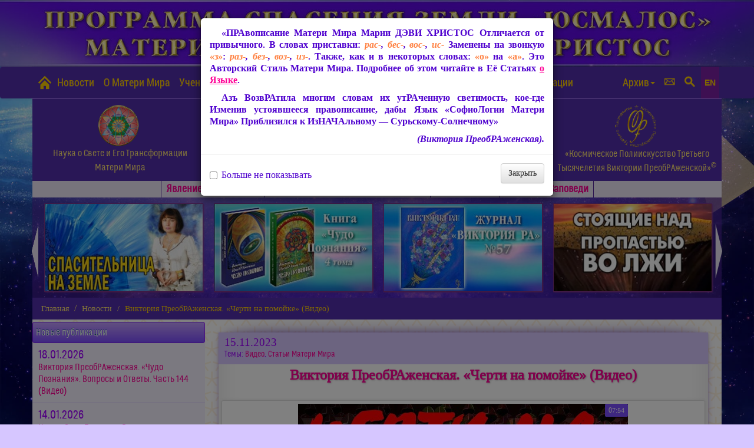

--- FILE ---
content_type: text/html; charset=UTF-8
request_url: https://usmalos.com/novosti/2023/11/15/viktoriya-preobrazhenskaya-cherti-na-pomojke-video/
body_size: 15467
content:
<!DOCTYPE html>
<!--[if lt IE 7]><html class="no-js lt-ie9 lt-ie8 lt-ie7" lang="en"> <![endif]-->
<!--[if (IE 7)&!(IEMobile)]><html class="no-js lt-ie9 lt-ie8" lang="en"><![endif]-->
<!--[if (IE 8)&!(IEMobile)]><html class="no-js lt-ie9" lang="en"><![endif]-->
<!--[if (IE 9)]><html class="no-js ie9" lang="en"><![endif]-->
<!--[if gt IE 8]><!--> 
<html lang="ru"> <!--<![endif]-->
<head>
    <base href="https://usmalos.com/" />
  <!-- Meta Tags -->
  <meta http-equiv="Content-Type" content="text/html; charset=UTF-8" />
  <meta name="resource-type" content="document">
  <meta name="distribution" content="global">
  <meta name="author" content="ПрогРАмма Спасения Земли «ЮСМАЛОС»">
  <meta name="copyright" content="Copyright (c) by ПрогРАмма Спасения Земли «ЮСМАЛОС»">
  <meta name="keywords" content="Виктория ПреобРАженская. «Черти на помойке» (Видео),ЮСМАЛОС,Защита от чипизации начертания зверя,Мария ДЭВИ ХРИСТОС,Великое,Белое Братство,Матерь Мира,Виктория ПреобРАженская,Пришествие Мессия,Майтрейя,Победить лазерную метку,666,чипирование,Пророчества,Предсказания,Армагеддон,Новая,Общность,Преображённого,Человечества,Спасительная,Молитва,Света,Явление,планету,Божественная,Утешитель,Абсолют,София,Изида,Исида,Квантовый,Скачок,Космическое,Полиискусство,Третьего,Тысячелетия,Писания,разоблачение,тайного,мирового,порядка,правительства,антихриста,переполюсовка,Спасительница,Руси,Триединая,Ейн-Соф,Осирис,Звента-Свентана,эзотерика,каббала,Любовь,Эпоха,Водолея,ПреобРАжение,КультУра,Золотой,Век,Учение,Наука,ТеоСофия,Поэзия,Статьи,Крестное,Знамение,Правозащитные,материалы,Победа,Света,Покров,Возвещение ЕванГелия Царствия,Эпоха Матери Мира">
  <meta name="description" content="Виктория ПреобРАженская. «Черти на помойке» (Видео). ПрогРАмма Спасения Земли «ЮСМАЛОС». Защита от чипизации, начертания зверя. София, Махакали, Майтрейя. Матерь Мира Мария ДЭВИ ХРИСТОС — Мессия Эпохи Водолея. О «Великом Белом Братстве» «ЮСМАЛОС» — Славянском Движении 90-х. Спасительница, Утешительница. Пришествие Триединой Матери, ХРИСТА. Как победить лазерную метку 666, чипизацию. Разоблачение тайного мирового правительства, антихриста, тирании нового мирового порядка. Свершение пророчеств, предсказания (Огненная Библия, Ванга, Нострадамус, др.). Спасение от  насаждаемого электронного концлагеря, внедрения наночипов, насильственной чипизации. Защита — Молитва Света Матери Мира. Покров Вездесущей Любви Матери Мира Марии ДЭВИ ХРИСТОС. Основные Заповеди Завета Жизни Вечной. ПреобРАжение Земли. Квантовый Скачок. Космическое Полиискусство Третьего Тысячелетия Виктории ПреобРАженской, Золотая КультУра Матери Мира — Духовная Основа будущей Общности ПреобРАжённого Человечества. Межгалактическая КультУра Золотого Века, Созданная Матерью Света Марией ДЭВИ ХРИСТОС в Её Явлении на планету. Эпоха Матери Мира.">
  <meta name="robots" content="index, follow">
  <meta name="revisit-after" content="2 days">
  <meta http-equiv="pragma" content="no-cache">
  <meta property="og:description" content="Виктория ПреобРАженская. «Черти на помойке» (Видео). ПрогРАмма Спасения Земли «ЮСМАЛОС». Защита от чипизации, начертания зверя. София, Махакали, Майтрейя. Матерь Мира Мария ДЭВИ ХРИСТОС — Мессия Эпохи Водолея. О «Великом Белом Братстве» «ЮСМАЛОС» — Славянском Движении 90-х. Спасительница, Утешительница. Пришествие Триединой Матери, ХРИСТА. Как победить лазерную метку 666, чипизацию. Разоблачение тайного мирового правительства, антихриста, тирании нового мирового порядка. Свершение пророчеств, предсказания (Огненная Библия, Ванга, Нострадамус, др.). Спасение от  насаждаемого электронного концлагеря, внедрения наночипов, насильственной чипизации. Защита — Молитва Света Матери Мира. Покров Вездесущей Любви Матери Мира Марии ДЭВИ ХРИСТОС. Основные Заповеди Завета Жизни Вечной. ПреобРАжение Земли. Квантовый Скачок. Космическое Полиискусство Третьего Тысячелетия Виктории ПреобРАженской, Золотая КультУра Матери Мира — Духовная Основа будущей Общности ПреобРАжённого Человечества. Межгалактическая КультУра Золотого Века, Созданная Матерью Света Марией ДЭВИ ХРИСТОС в Её Явлении на планету. Эпоха Матери Мира."/>
  <meta property="og:title" content="Виктория ПреобРАженская. «Черти на помойке» (Видео). ПрогРАмма Спасения Земли «ЮСМАЛОС» Матери Мира Марии ДЭВИ ХРИСТОС. Защита от чипизации, начертания зверя. О «Великом Белом Братстве» «ЮСМАЛОС» — Славянском Движении 90-х. Матерь Мира — Мессия Эпохи Водолея, Спасительница, Майтрейя." />
  <meta property="og:description" content="Виктория ПреобРАженская. «Черти на помойке» (Видео). ПрогРАмма Спасения Земли «ЮСМАЛОС» Матери Мира Марии ДЭВИ ХРИСТОС. Защита от чипизации, начертания зверя. О «Великом Белом Братстве» «ЮСМАЛОС» — Славянском Движении 90-х. Матерь Мира — Мессия Эпохи Водолея, Спасительница, Майтрейя." />
  <meta property="og:url" content="https://usmalos.com/" />
  <meta property="og:image" content="/_include/img/slider-images/image01.jpg" />
  <link rel="image_src" href="/_include/img/slider-images/image01.jpg" />
  <title>Виктория ПреобРАженская. «Черти на помойке» (Видео). ПрогРАмма Спасения Земли «ЮСМАЛОС».</title>   
  <!-- Mobile Specifics -->
  <meta name="viewport" content="width=device-width, initial-scale=1.0">
  <meta name="HandheldFriendly" content="true"/>
  <meta name="MobileOptimized" content="320"/>  

  <!-- Mobile Internet Explorer ClearType Technology -->
  <!--[if IEMobile]>  <meta http-equiv="cleartype" content="on">  <![endif]--> 



  <!-- Bootstrap -->
  <link href="/css/bootstrap.min.css" rel="stylesheet">
  <link href="/css/bootstrap-theme.min.css" rel="stylesheet">
  <!-- Main Style -->
  <link href="/css/mdx.css" rel="stylesheet">
  <!-- Font Icons -->
  <link href="/css/fonts.css" rel="stylesheet">
  <!-- Yamm styles-->
  <link href="/css/yamm.css" rel="stylesheet">
  <link href="/css/demo.css" rel="stylesheet">
  <!-- slick owl.carousel слайдер актуальных материалоы styles-->
  <link rel="stylesheet" href="/css/owl.carousel.min.css">
  <link rel="stylesheet" href="/css/owl.theme.default.min.css">
<link rel="stylesheet" type="text/css" href="/assets/components/articles/themes/default/style.css" />

<link rel="stylesheet" href="/assets/components/resvideogallery/theme/mdx/css/main.min.css" type="text/css">

	<!-- Analytics -->
<!-- Yandex.Metrika counter --> <script type="text/javascript" > (function (d, w, c) { (w[c] = w[c] || []).push(function() { try { w.yaCounter47372968 = new Ya.Metrika2({ id:47372968, clickmap:true, trackLinks:true, accurateTrackBounce:true, webvisor:true }); } catch(e) { } }); var n = d.getElementsByTagName("script")[0], s = d.createElement("script"), f = function () { n.parentNode.insertBefore(s, n); }; s.type = "text/javascript"; s.async = true; s.src = "https://cdn.jsdelivr.net/npm/yandex-metrica-watch/tag.js"; if (w.opera == "[object Opera]") { d.addEventListener("DOMContentLoaded", f, false); } else { f(); } })(document, window, "yandex_metrika_callbacks2"); </script> <noscript><div><img src="https://mc.yandex.ru/watch/47372968" style="position:absolute; left:-9999px;" alt="" /></div></noscript> <!-- /Yandex.Metrika counter -->
<!-- Global site tag (gtag.js) - Google Analytics -->
<script async src="https://www.googletagmanager.com/gtag/js?id=UA-79620913-1"></script>
<script>
  window.dataLayer = window.dataLayer || [];
  function gtag(){dataLayer.push(arguments);}
  gtag('js', new Date());

  gtag('config', 'UA-79620913-1');
</script>
	<!-- End Analytics -->

<link rel="stylesheet" href="/assets/components/resvideogallery/theme/mdx/css/main.min.css" type="text/css" />
<link rel="stylesheet" href="/assets/components/ajaxform/css/default.css" type="text/css" />
</head>
<body>
  <header>

    <!-- This section is for PreLoader -->

    <!-- End of PreLoader -->
    <!-- Шапка -->
    <div id="top-site" class="top"></div>
    <!-- Шапка -->
    <div class="navbar yamm navbar-default" role="navigation">
      <div class="container">
        <div class="navbar-header">
          <button type="button" data-toggle="collapse" data-target="#navbar-collapse-1" class="navbar-toggle"><span class="icon-bar"></span><span class="icon-bar"></span><span class="icon-bar"></span></button>
          <a href="/" class="navbar-brand">
            <img src="i/home.png" width="30px" alt="Главная" title="Главная"> 
          </a>
        </div>
        <div id="navbar-collapse-1" class="navbar-collapse collapse">
          <ul class="nav navbar-nav">
            <li><a href="novosti/">Новости</a></li>
            <li><a href="o-materi-mira">О Матери Мира</a></li>
            <!-- Accordion demo -->
            <li class="dropdown"><a href="#" data-toggle="dropdown" class="dropdown-toggle">Учение Матери Мира<b class="caret"></b></a>
              <ul role="menu" class="dropdown-menu dropdown-menu-u">
                <li>
                  <div class="yamm-content row">
                    <div class="col-md-6 col-sm-12 col-xs-12">
                      <div class="razdel-menu matchHeightblock">
                        <div class="razdel-menu-img"><a href="nauka-o-svete-i-ego-transformaczii/"><img src="i/znak-1.png" width="60px" alt=""></a></div>
                        <h3><a href="nauka-o-svete-i-ego-transformaczii/">Наука о Свете и Его Трансформации Матери Мира</a></h3>
                        <ul class="razdel-menu-ul">
                          <li class="linkhover"><a href="nauka-o-svete-i-ego-transformaczii/osnovnyie-formulyi-(blokinformacziya)/"> Основные Формулы (БлокъИнФормация) </a></li>
                          <li class="linkhover"><a href="nauka-o-svete-i-ego-transformaczii/teosofiya/"> ТеоСофия </a></li>
                        </ul>                        
                      </div>
                    </div>
                    <div class="col-md-6 col-sm-12 col-xs-12">
                      <div class="razdel-menu matchHeightblock">
                        <div class="razdel-menu-img"><a href="sofiologiya-materi-mira/"><img src="i/znak-2.png" width="60px" alt=""></a></div>
                        <h3><a href="sofiologiya-materi-mira/">СофиоЛогия Матери Мира</a></h3>
                        <ul class="razdel-menu-ul">
                          <li class="linkhover"><a href="sofiologiya-materi-mira/"> Предисловие. Читать/скачать Книгу </a></li>
                          <li class="linkhover"><a href="sofiologicheskaya-mediateka-materi-mira/"> Софиологическая Медиатека Матери Мира </a></li>
                        </ul>
                      </div>
                    </div>
                    <div class="clearfix"></div>
                    <div class="col-md-6 col-sm-12 col-xs-12">
                      <div class="razdel-menu matchHeightblock">
                        <div class="razdel-menu-img"><a href="sofiologiya-materi-mira/"><img src="i/znak-3.png" width="60px" alt=""></a></div>
                        <h3><a href="zhivoe-slovo-materi-mira-stati-knigi-video-audio/">Живое Слово Матери Мира. Статьи, Книги, Видео, Аудио</a></h3>
                        <ul class="razdel-menu-ul">
                          <li class="linkhover"><a href="stati-marii-devi-xristos/"> Статьи Марии ДЭВИ ХРИСТОС </a></li>  
                          <li class="linkhover"><a href="zhivoe-slovo-materi-mira-stati-knigi-video-audio/knigi-materi-mira"> Книги Матери Мира </a></li>                    
                          <li class="linkhover"><a href="zhivoe-slovo-materi-mira-stati-knigi-video-audio/lekcii-seminary"> Лекции-Семинары </a></li>
                          <li class="linkhover"><a href="zhivoe-slovo-materi-mira-stati-knigi-video-audio/nauchnaya-deyatelnost-materi-mira"> Научная Деятельность </a></li>
                          <li class="linkhover"><a href="zhivoe-slovo-materi-mira-stati-knigi-video-audio/duhovnye-vstrechi-vechera"> Духовные Встречи-ВечеРА </a></li>
                          <li class="linkhover"><a href="zhivoe-slovo-materi-mira-stati-knigi-video-audio/molitva-sveta"> Молитва Света </a></li>
                          <li class="linkhover"><a href="sofiologiya-materi-mira/osnovnye-zapovedi-zaveta-zhizni-vechnoj-materi-mira-marii-devi-hristos"> ЗапоВЕДИ Вселенской ЛЮБВИ </a></li>
                          <li class="linkhover"><a href="video/"> Видео </a></li>
                          <!--<li class="linkhover"><a href="audiomm"> Аудио </a></li> -->
                        </ul>
                      </div>
                    </div>
                    <div class="col-md-6 col-sm-12 col-xs-12">
                      <div class="razdel-menu matchHeightblock">
                        <div class="razdel-menu-img"><a href="kosmicheskoe-poliiskusstvo-tretego-tysyacheletiya-viktorii-preobrazhenskoj/"><img src="i/znak-4.png" width="60px" alt=""></a></div>
                        <h3><a href="kosmicheskoe-poliiskusstvo-tretego-tysyacheletiya-viktorii-preobrazhenskoj/">«Космическое Полиискусство Третьего Тысячеления<br>Виктории ПреобРАженской»<sup>&copy;</sup></a></h3>
                        <ul class="razdel-menu-ul">
                          <li class="linkhover"><a href="sakralnaya-poeziya/"> СакРАльная Поэзия </a></li>
                          <li class="linkhover"><a href="kosmicheskoe-poliiskusstvo-tretego-tysyacheletiya-viktorii-preobrazhenskoj/kosmicheskaya-zhivopis"> Космическая Живопись </a></li>
                          <li class="linkhover"><a href="kosmicheskoe-poliiskusstvo-tretego-tysyacheletiya-viktorii-preobrazhenskoj/spontannaya-muzyka-i-pesnya"> Спонтанная Музыка и Песня </a></li>
                          <li class="linkhover"><a href="kosmicheskoe-poliiskusstvo-tretego-tysyacheletiya-viktorii-preobrazhenskoj/teatr-misterij-viktorii-preobrazhenskoj"> «Театр Мистерий Виктории ПреобРАженской» </a></li>
                          <li class="linkhover"><a href="kosmicheskoe-poliiskusstvo-tretego-tysyacheletiya-viktorii-preobrazhenskoj/spontannyj-tanec"> Спонтанный Танец Виктории ПреобРАженской </a></li>
                        </ul>
                         <div class="razdel-menu-img"><a href="iztaricheskie-dokumenty-iz-zhizni-materi-mira/"><img src="i/znak-5.png" width="26px" class="ot20" alt=""></a></div><h3 class="margintop7"><a class="ot10" href="iztaricheskie-dokumenty-iz-zhizni-materi-mira/">ИзТарические Документы из Жизни Матери Мира</a></h3>
                      </div>
                    </div>
                  </div>
          </li>
        </ul>
      </li>
      <li><a href="o-programme-usmalos" class="hidden-sm hidden-md">О ПрогРАмме «ЮСМАЛОС»</a></li>
      <li><a href="o-programme-usmalos" class="hidden-lg hidden-xs">О ПрогРАмме</a></li>
      <li class="dropdown"><a href="#" data-toggle="dropdown" class="dropdown-toggle">Библиотека<b class="caret"></b></a>
        <ul role="menu" class="dropdown-menu">

          <li><a tabindex="-1" href="biblioteka/knigi"> Книги </a></li>
          <li><a tabindex="-1" href="biblioteka/poeticheskie-sborniki"> Поэтические Сборники </a></li>
          <li><a tabindex="-1" href="biblioteka/zhurnalyi"> Журналы </a></li>
          <li><a tabindex="-1" href="biblioteka/broshyuryi"> Брошюры </a></li>
        </ul>
      </li>
      <li><a href="zaschita-ot-chipizacii-svetovoj-pokrov-materi-mira-marii-devi-hristos" class="hidden-sm">Защита от чипизации</a></li>
      <!-- Pictures -->
    </ul>
    <ul class="nav navbar-nav navbar-right">
      <li class="dropdown yamm"><a href="#" data-toggle="dropdown" class="dropdown-toggle" title="Архивные публикации">Архив<b class="caret"></b></a>
       <ul role="menu" class="dropdown-menu">
        <li><a tabindex="-1" href="arxiv/publikaczii-uchenikov/"> Публикации учеников </a></li>
        <li><a tabindex="-1" href="arxiv/az-bagaradanu-vedayu!/"> Азъ БАГАРАДАНУ Ведаю </a></li>
        <li><a tabindex="-1" href="arxiv/istoricheskie-materialyi/"> Изтарические Материалы </a></li>
        <li><a tabindex="-1" href="arxiv/istoricheskie-dokumenty/"> Изтарические документы </a></li>
        <li><a tabindex="-1" href="o-sajte"> О Сайте </a></li> 
        <li><a tabindex="-1" href="skachat.-materialy-sajta-dlya-chteniya-bez-interneta"> Скачать Сайт </a></li> 
      </ul>
    </li>
     <!--  --><li class="dropdown"><a href="#form-menu" data-toggle="modal" title="Контакты. Обратная связь"><span class="i-font-size font-icon-email"></span></a></li>
    <li><a  href="#search-menu" data-toggle="modal" title="ПОИСК ПО САЙТУ"><span class="i-font-size font-icon-search"></span></a></li>
    <!-- --><li><a  href="/en/" title="English version. Materials translated into English" class="en"><span>EN</span></a></li> 
  </ul>
</div>
</div>
</div>


      <div class="top-uchenie container hidden-xs hidden-sm">
        <div class="row"><!-- <h2 class="text-center">Учение Матери Мира <span class="nobr">Марии ДЭВИ ХРИСТОС</span></h2> -->
          <a href="nauka-o-svete-i-ego-transformaczii/"><div class="col-md-3 col-sm-6 col-xs-12 matchHeightblock"><img src="i/znak-1.png" class="img-responsive margintop5 center-block" width="70px" alt="">
            <ul>
              <li><h3 class="text-center">Наука о Свете и Его Трансформации<br>Матери Мира</h3>
              </li>
            </ul>
          </div></a>
          <a href="sofiologiya-materi-mira/"><div class="col-md-3 col-sm-6 col-xs-12 matchHeightblock"><img src="i/znak-2.png" class="img-responsive margintop5 center-block" width="70px" alt="">
            <ul>
              <li><h3 class="text-center">СофиоЛогия Матери Мира</h3>
              </li>
            </ul></div></a>
          <a href="zhivoe-slovo-materi-mira-stati-knigi-video-audio/"><div class="col-md-3 col-sm-6 col-xs-12 matchHeightblock"><img src="i/znak-3.png" class="img-responsive margintop5 center-block" width="70px" alt="">
            <ul>
              <li><h3 class="text-center">Живое Слово Матери Мира.<br>Статьи, Книги, Видео, Аудио и др.</h3>
              </li>
            </ul>
          </div></a>
          <a href="kosmicheskoe-poliiskusstvo-tretego-tysyacheletiya-viktorii-preobrazhenskoj/"><div class="col-md-3 col-sm-6 col-xs-12 matchHeightblock"><img src="i/znak-4.png" class="img-responsive margintop5 center-block" width="70px" alt="">
            <ul>
              <li><h3 class="text-center">«Космическое Полиискусство Третьего Тысячелетия <span class="nobr">Виктории ПреобРАженской»<sup>&copy;</sup></span></h3>
              </li>
            </ul></div></a>
        </div>
      </div>
<div class="menu-line">
  <div class="container hidden-xs">
    <a href="yavlenie-materi-mira" class="menu-line-item hidden-sm">Явлениe Матери Мира</a>
    <a href="zashhita-ot-chipizaczii/" class="menu-line-item hidden-md hidden-lg">Защита от чипизации</a>
    <a href="prorochestva-o-yavlenii-materi-mira/" class="menu-line-item">Пророчества о Явлении Матери Мира</a>
    <a href="zhivoe-slovo-materi-mira-stati-knigi-video-audio/molitva-sveta" class="menu-line-item">Молитва Света</a>
    <a href="sofiologiya-materi-mira/osnovnye-zapovedi-zaveta-zhizni-vechnoj-materi-mira-marii-devi-hristos" class="menu-line-item"><span class="hidden-sm">Основные </span>Заповеди</a> 
  </div>
</div>
<!-- Актуальные Материалы -->

  <div class="container actual-line">

    <div class="owl-carousel">
<div class="view view-tenth"><img src="i/actual/15.jpg" alt="Видео Виктории ПреобРАженской">
        <div class="mask">  
          <h2>Видео Виктории ПреобРАженской</h2>  
          <p>02.04.2022</p>
          <a href="novosti/2022/04/02/viktoriya-preobrazhenskaya-statya-spasitelnica-na-zemle-video/" class="info">Подробнее</a>  
        </div>  
      </div>
<div class="view view-tenth"><img src="i/actual/07.jpg" alt="Виктория ПреобРАженская<br>Книга «Чудо Познания», 4 том">
        <div class="mask">  
          <h2>Виктория ПреобРАженская<br>Книга «Чудо Познания», 4 том</h2>  
          <p>04.12.2024</p>
          <a href="novosti/2024/12/04/novaya-kniga-viktorii-preobrazhenskoj-chudo-poznaniya-4-tom/" class="info">Подробнее</a>  
        </div>  
      </div>
<div class="view view-tenth"><img src="i/actual/57.jpg" alt="Журнал «Виктория РА»">
        <div class="mask">  
          <h2>Журнал «Виктория РА»</h2>  
          <p>№3 (57), 2025</p>
          <a href="novosti/2025/12/25/zhurnal-viktoriya-ra-no3-(57),-2025/" class="info">Подробнее</a>  
        </div>  
      </div>
<div class="view view-tenth"><img src="i/actual/94.jpg" alt="Видео Виктории ПреобРАженской">
        <div class="mask">  
          <h2>Видео Виктории ПреобРАженской</h2>  
          <p>25.12.2025</p>
          <a href="novosti/2025/12/25/statya-materi-mira-stoyaschie-nad-propastyu-vo-lzhi-video/" class="info">Подробнее</a>  
        </div>  
      </div>
<div class="view view-tenth"><img src="i/actual/92.jpg" alt="Видео Виктории ПреобРАженской">
        <div class="mask">  
          <h2>Видео Виктории ПреобРАженской</h2>  
          <p>31.08.2025</p>
          <a href="novosti/2025/08/31/mirom-pravyat-reptiloidy,-ili-chuzhie-sredi-vas-video/" class="info">Подробнее</a>  
        </div>  
      </div>
<div class="view view-tenth"><img src="i/actual/04.jpg" alt="Статья Виктории ПреобРАженской">
        <div class="mask">  
          <h2>Статья Виктории ПреобРАженской</h2>  
          <p>25.12.2024</p>
          <a href="novosti/2024/12/25/ukraina-karmicheskaya-zalozhnica-mirovogo-pravitelstva-video/" class="info">Подробнее</a>  
        </div>  
      </div>
<div class="view view-tenth"><img src="i/actual/88.jpg" alt="Виктория ПреобРАженская<br>Книга «Земной Путь Матери Мира»">
        <div class="mask">  
          <h2>Виктория ПреобРАженская<br>Книга «Земной Путь Матери Мира»</h2>  
          <p>31.12.2023</p>
          <a href="novosti/2023/12/31/kniga-viktorii-preobrazhenskoj-zemnoj-put-materi-mira/" class="info">Подробнее</a>  
        </div>  
      </div>
<div class="view view-tenth"><img src="i/actual/90.jpg" alt="Видео Виктории ПреобРАженской">
        <div class="mask">  
          <h2>Видео Виктории ПреобРАженской</h2>  
          <p>11.04.2025</p>
          <a href="novosti/2025/04/11/35-let-messianskogo-puti-materi-mira-viktoriya-preobrazhenskaya-video/" class="info">Подробнее</a>  
        </div>  
      </div>
<div class="view view-tenth"><img src="i/actual/78.jpg" alt="Видео Виктории ПреобРАженской">
        <div class="mask">  
          <h2>Видео Виктории ПреобРАженской</h2>  
          <p>25.12.2023</p>
          <a href="novosti/2023/12/25/statya-materi-mira-o-vremeni-i-o-vechnosti-video/" class="info">Подробнее</a>  
        </div>  
      </div>
<div class="view view-tenth"><img src="i/actual/08.jpg" alt="Видео Виктории ПреобРАженской">
        <div class="mask">  
          <h2>Видео Виктории ПреобРАженской</h2>  
          <p>30.01.2025</p>
          <a href="novosti/2025/01/30/manipulyativnye-kacheli-tyomnyh-viktoriya-preobrazhenskaya-video/" class="info">Подробнее</a>  
        </div>  
      </div>
<div class="view view-tenth"><img src="i/actual/76.jpg" alt="Видео Виктории ПреобРАженской">
        <div class="mask">  
          <h2>Видео Виктории ПреобРАженской</h2>  
          <p>01.10.2023</p>
          <a href="novosti/2023/10/01/viktoriya-preobrazhenskaya-sbroste-teneta-lzhi-24.09.2023-video/" class="info">Подробнее</a>  
        </div>  
      </div>
<div class="view view-tenth"><img src="i/actual/75.jpg" alt="Видео Виктории ПреобРАженской">
        <div class="mask">  
          <h2>Видео Виктории ПреобРАженской</h2>  
          <p>13.09.2023</p>
          <a href="novosti/2023/09/13/v-preobrazhenskaya-fragmenty-iz-knigi-zemnoj-put-materi-mira-chast-3-prodolzhenie-sleduet-video/" class="info">Подробнее</a>  
        </div>  
      </div>
<div class="view view-tenth"><img src="i/actual/73.jpg" alt="Видео Виктории ПреобРАженской">
        <div class="mask">  
          <h2>Видео Виктории ПреобРАженской</h2>  
          <p>16.07.2023</p>
          <a href="novosti/2023/07/16/viktoriya-preobrazhenskaya-upravlyajte-svoej-sudboj-sami-video/" class="info">Подробнее</a>  
        </div>  
      </div>
<div class="view view-tenth"><img src="i/actual/71.jpg" alt="Видео Виктории ПреобРАженской">
        <div class="mask">  
          <h2>Видео Виктории ПреобРАженской</h2>  
          <p>24.02.2023</p>
          <a href="novosti/2023/02/24/statya-materi-mira-zemlyane,-pora-otkryt-glaza-video/" class="info">Подробнее</a>  
        </div>  
      </div>
<div class="view view-tenth"><img src="i/actual/70.jpg" alt="Видео Виктории ПреобРАженской">
        <div class="mask">  
          <h2>Видео Виктории ПреобРАженской</h2>  
          <p>19.02.2023</p>
          <a href="novosti/2023/02/19/statya-materi-mira-eyo-prorochestva-video/" class="info">Подробнее</a>  
        </div>  
      </div>
<div class="view view-tenth"><img src="i/actual/17.jpg" alt="Видео Виктории ПреобРАженской">
        <div class="mask">  
          <h2>Видео Виктории ПреобРАженской</h2>  
          <p>23.01.2023</p>
          <a href="novosti/2023/01/23/statya-materi-mira-za-chto-ukraina-nesyot-takuyu-strashnuyu-karmu-video/" class="info">Подробнее</a>  
        </div>  
      </div>
<div class="view view-tenth"><img src="i/actual/77.jpg" alt="Видео Виктории ПреобРАженской">
        <div class="mask">  
          <h2>Видео Виктории ПреобРАженской</h2>  
          <p>27.11.2023</p>
          <a href="novosti/2023/11/27/o-yavlenii-materi-mira-fragment-sakralnoj-knigi-isidy.-v-preobrazhenskaya-video/" class="info">Подробнее</a>  
        </div>  
      </div>
<div class="view view-tenth"><img src="i/actual/10.jpg" alt="Видео Виктории ПреобРАженской">
        <div class="mask">  
          <h2>Видео Виктории ПреобРАженской</h2>  
          <p>23.04.2023</p>
          <a href="stati-marii-devi-xristos/otvetyi-na-voprosyi,-2010-2017/" class="info">Подробнее</a>  
        </div>  
      </div>
<div class="view view-tenth"><img src="i/actual/03.jpg" alt="Книга «Наука о Свете и Его Трансформации», в 2-х томах">
        <div class="mask">  
          <h2>Книга «Наука о Свете и Его Трансформации», в 2-х томах</h2>  
          <p>08.08.2022</p>
          <a href="novosti/2022/08/08/novaya-dopolnennaya-redakciya-nauki-o-svete-i-ego-transformacii-viktorii-preobrazhenskoj/" class="info">Подробнее</a>  
        </div>  
      </div>
<div class="view view-tenth"><img src="i/actual/14.jpg" alt="Видео Виктории ПреобРАженской">
        <div class="mask">  
          <h2>Видео Виктории ПреобРАженской</h2>  
          <p>15.12.2020</p>
          <a href="novosti/2020/12/15/programma-spaseniya-zemli-usmalos-materi-mira-marii-devi-hristos-video/" class="info">Подробнее</a>  
        </div>  
      </div>
<div class="view view-tenth"><img src="i/actual/11.jpg" alt="Виктория ПреобРАженская<br>Статья «ОСНОВНАЯ ТАЙНА»">
        <div class="mask">  
          <h2>Виктория ПреобРАженская<br>Статья «ОСНОВНАЯ ТАЙНА»</h2>  
          <p>17.12.2021</p>
          <a href="stati-marii-devi-xristos/stati-2007-2018/osnovnaya-tajna" class="info">Подробнее</a>  
        </div>  
      </div>
<div class="view view-tenth"><img src="i/actual/01.jpg" alt="Видео Виктории ПреобРАженской">
        <div class="mask">  
          <h2>Видео Виктории ПреобРАженской</h2>  
          <p>20.12.2020</p>
          <a href="novosti/2020/12/20/iztariya-slavyanskogo-dvizheniya-90-h-velikogo-belogo-bratstva-usmalos-video/" class="info">Подробнее</a>  
        </div>  
      </div>
<div class="view view-tenth"><img src="i/actual/18.jpg" alt="Видео Виктории ПреобРАженской">
        <div class="mask">  
          <h2>Видео Виктории ПреобРАженской</h2>  
          <p>12.10.2020</p>
          <a href="novosti/2020/10/12/fejki-o-marii-devi-hristos.-polnoe-razoblachenie-video/" class="info">Подробнее</a>  
        </div>  
      </div>
<div class="view view-tenth"><img src="i/actual/06.jpg" alt="Фильм Виктории ПреобРАженской">
        <div class="mask">  
          <h2>Фильм Виктории ПреобРАженской</h2>  
          <p>2020 год</p>
          <a href="novosti/2019/12/26/viktoriya-preobrazhenskaya.-film-prorochestva-sbylis/" class="info">Подробнее</a>  
        </div>  
      </div>
<div class="view view-tenth"><img src="i/actual/02.jpg" alt="Молитва Света">
        <div class="mask">  
          <h2>Молитва Света</h2>  
          <p></p>
          <a href="zhivoe-slovo-materi-mira-stati-knigi-video-audio/molitva-sveta" class="info">Подробнее</a>  
        </div>  
      </div>
<div class="view view-tenth"><img src="i/actual/20.jpg" alt="Видео Виктории ПреобРАженской">
        <div class="mask">  
          <h2>Видео Виктории ПреобРАженской</h2>  
          <p>14.05.2021</p>
          <a href="novosti/2021/05/14/kak-prozombirovali-slavyan-vnimanie-prosmotr-opasen-dlya-biorobotov-zombi-reptiloidov-video/" class="info">Подробнее</a>  
        </div>  
      </div>
    </div>
  </div>
  </header>
<div class="container page-breadcrumb">
  <div class="row">
    <div class="col-md-12">
  <ol class="breadcrumb"><li class="breadcrumb-item"><a href="">Главная</a></li>
<li class="breadcrumb-item"><a href="novosti/">Новости</a></li>
<li class="breadcrumb-item active">Виктория ПреобРАженская. «Черти на помойке» (Видео)</li></ol> 
    </div>
  </div>
</div> 
<main class="container page">
  <div class="row">
    <aside id="aside1" class="col-md-3 hidden-xs hidden-sm">
<div class="list-group">
  <a href="/novosti/" class="list-group-item active">
    Новые публикации
  </a>
</div> 
<div class="latest_posts-list">
  <ul>
  <li class="tl-tag"><span class="news-data">18.01.2026</span><br>
   <a href="novosti/2026/01/18/viktoriya-preobrazhenskaya-chudo-poznaniya-voprosy-i-otvety-chast-144-video/">Виктория ПреобРАженская. «Чудо Познания». Вопросы и Ответы. Часть 144 (Видео)</a>
</li>
<li class="tl-tag"><span class="news-data">14.01.2026</span><br>
   <a href="novosti/2026/01/14/novye-stihotvareniya-viktorii-preobrazhenskoj-nochnaya-svecha,-svetila-staraya-luna/">Новые СтихоТварения Виктории ПреобРАженской: «Ночная Свеча», «Светила старая Луна...»</a>
</li>
<li class="tl-tag"><span class="news-data">08.01.2026</span><br>
   <a href="novosti/2026/01/08/obnovlena-razmeschyonnaya-dlya-skachivaniya-arhivnaya-versiya-sajta/">Обновлена размещённая для скачивания архивная версия Сайта</a>
</li>
<li class="tl-tag"><span class="news-data">06.01.2026</span><br>
   <a href="novosti/2026/01/06/stihotvarenie-viktorii-preobrazhenskoj-gryanet-boj/">СтихоТварение Виктории ПреобРАженской «Грянет Бой!»</a>
</li>
<li class="tl-tag"><span class="news-data">05.01.2026</span><br>
   <a href="novosti/2026/01/05/otzyvy-o-tvorchestve-viktorii-preobrazhenskoj/">Отзывы о Творчестве Виктории ПреобРАженской</a>
</li>
  </ul>
</div>
<div class="list-group">
  <a href="/novosti/" class="list-group-item active">
    Новости по темам
  </a>
</div>  
<div class="tag-list">
  <ul>
<li class="tl-tag tl-tag-weight5"><a href="novosti/tags/%D0%92%D0%B8%D0%B4%D0%B5%D0%BE">Видео</a> (434)</li>
<li class="tl-tag tl-tag-alt tl-tag-weight3"><a href="novosti/tags/%D0%9F%D0%BE%D0%B7%D0%BD%D0%B0%D0%BD%D0%B8%D0%B5+%D0%90%D1%81%D0%BF%D0%B5%D0%BA%D1%82%D0%BE%D0%B2+%D0%A3%D1%87%D0%B5%D0%BD%D0%B8%D1%8F+%D0%9C%D0%B0%D1%82%D0%B5%D1%80%D0%B8+%D0%9C%D0%B8%D1%80%D0%B0">Познание Аспектов Учения Матери Мира</a> (214)</li>
<li class="tl-tag tl-tag-weight2"><a href="novosti/tags/%D0%97%D0%B0%D1%89%D0%B8%D1%82%D0%B0+%D0%BE%D1%82+%D1%87%D0%B8%D0%BF%D0%B8%D0%B7%D0%B0%D1%86%D0%B8%D0%B8">Защита от чипизации</a> (142)</li>
<li class="tl-tag tl-tag-alt tl-tag-weight2"><a href="novosti/tags/%D0%A1%D1%82%D0%B0%D1%82%D1%8C%D0%B8+%D0%9C%D0%B0%D1%82%D0%B5%D1%80%D0%B8+%D0%9C%D0%B8%D1%80%D0%B0">Статьи Матери Мира</a> (111)</li>
<li class="tl-tag tl-tag-weight2"><a href="novosti/tags/%D0%9C%D0%B5%D0%B4%D0%B8%D0%B0%D1%82%D0%B5%D0%BA%D0%B0+%D0%9C%D0%B0%D1%82%D0%B5%D1%80%D0%B8+%D0%9C%D0%B8%D1%80%D0%B0">Медиатека Матери Мира</a> (107)</li>
<li class="tl-tag tl-tag-alt tl-tag-weight2"><a href="novosti/tags/%D0%9F%D0%BE%D1%8D%D0%B7%D0%B8%D1%8F+%D0%9C%D0%B0%D1%82%D0%B5%D1%80%D0%B8+%D0%9C%D0%B8%D1%80%D0%B0">Поэзия Матери Мира</a> (104)</li>
<li class="tl-tag tl-tag-weight2"><a href="novosti/tags/%D0%A1%D0%BE%D0%B1%D1%8B%D1%82%D0%B8%D1%8F">События</a> (104)</li>
<li class="tl-tag tl-tag-alt tl-tag-weight1"><a href="novosti/tags/%D0%96%D0%B8%D0%B2%D0%BE%D0%BF%D0%B8%D1%81%D1%8C+%D0%9C%D0%B0%D1%82%D0%B5%D1%80%D0%B8+%D0%9C%D0%B8%D1%80%D0%B0">Живопись Матери Мира</a> (73)</li>
<li class="tl-tag tl-tag-weight1"><a href="novosti/tags/%D0%9A%D0%BD%D0%B8%D0%B3%D0%B8+%D0%9C%D0%B0%D1%82%D0%B5%D1%80%D0%B8+%D0%9C%D0%B8%D1%80%D0%B0">Книги Матери Мира</a> (36)</li>
<li class="tl-tag tl-tag-alt tl-tag-weight1"><a href="novosti/tags/%D0%96%D1%83%D1%80%D0%BD%D0%B0%D0%BB%D1%8B+%C2%AB%D0%92%D0%B8%D0%BA%D1%82%D0%BE%D1%80%D0%B8%D1%8F+%D0%A0%D0%90%C2%BB">Журналы «Виктория РА»</a> (28)</li>
<li class="tl-tag tl-tag-weight1"><a href="novosti/tags/%D0%9A%D0%BE%D1%81%D0%BC%D0%B8%D1%87%D0%B5%D1%81%D0%BA%D0%B0%D1%8F+%D0%9C%D1%83%D0%B7%D1%8B%D0%BA%D0%B0+%D0%92%D0%B8%D0%BA%D1%82%D0%BE%D1%80%D0%B8%D0%B8+%D0%9F%D1%80%D0%B5%D0%BE%D0%B1%D0%A0%D0%90%D0%B6%D0%B5%D0%BD%D1%81%D0%BA%D0%BE%D0%B9">Космическая Музыка Виктории ПреобРАженской</a> (22)</li>
<li class="tl-tag tl-tag-alt tl-tag-weight1"><a href="novosti/tags/%D0%9F%D0%B5%D1%81%D0%BD%D0%B8+%D0%9C%D0%B0%D1%82%D0%B5%D1%80%D0%B8+%D0%9C%D0%B8%D1%80%D0%B0">Песни Матери Мира</a> (11)</li>
<li class="tl-tag tl-tag-weight1"><a href="novosti/tags/%D0%9F%D1%80%D0%BE%D1%80%D0%BE%D1%87%D0%B5%D1%81%D1%82%D0%B2%D0%B0+%D0%BE+%D0%AF%D0%B2%D0%BB%D0%B5%D0%BD%D0%B8%D0%B8+%D0%9C%D0%B0%D1%82%D0%B5%D1%80%D0%B8+%D0%9C%D0%B8%D1%80%D0%B0">Пророчества о Явлении Матери Мира</a> (10)</li>
<li class="tl-tag tl-tag-alt tl-tag-weight1"><a href="novosti/tags/%D0%94%D1%83%D1%85%D0%BE%D0%B2%D0%BD%D1%8B%D0%B5+%D0%92%D1%81%D1%82%D1%80%D0%B5%D1%87%D0%B8-%D0%92%D0%B5%D1%87%D0%B5%D0%A0%D0%90">Духовные Встречи-ВечеРА</a> (9)</li>
<li class="tl-tag tl-tag-weight1"><a href="novosti/tags/%D0%98%D0%BD%D1%82%D0%B5%D1%80%D0%BD%D0%B5%D1%82-%D1%80%D0%B0%D0%B4%D0%B8%D0%BE">Интернет-радио</a> (5)</li>
  </ul>
</div>
<div class="list-group">
  <span class="list-group-item active">
   Архив
  </span>
</div> 
<div class="latest_posts-list">
  <ul>
  <li class="tl-tag">
    <a href="novosti/2026/01" title="Январь 2026">Январь 2026</a> (8)
</li>
<li class="tl-tag arc-row-alt">
    <a href="novosti/2025/12" title="Декабрь 2025">Декабрь 2025</a> (10)
</li>
<li class="tl-tag">
    <a href="novosti/2025/11" title="Ноябрь 2025">Ноябрь 2025</a> (6)
</li>
<li class="tl-tag arc-row-alt">
    <a href="novosti/2025/10" title="Октябрь 2025">Октябрь 2025</a> (8)
</li>
<li class="tl-tag">
    <a href="novosti/2025/09" title="Сентябрь 2025">Сентябрь 2025</a> (11)
</li>
<li class="tl-tag arc-row-alt">
    <a href="novosti/2025/08" title="Август 2025">Август 2025</a> (10)
</li>
<li class="tl-tag">
    <a href="novosti/2025/07" title="Июль 2025">Июль 2025</a> (5)
</li>
<li class="tl-tag arc-row-alt">
    <a href="novosti/2025/06" title="Июнь 2025">Июнь 2025</a> (8)
</li>
  </ul>
</div>  
    </aside>
    <article id="article" class="col-md-9">
<!-- content starts -->
<div class="news-block">
  <div class="news-topline">
    <div class="news-data">15.11.2023</div>
    <div class="news-tema"><span class="tags">Темы: <a href="novosti/tags/Видео" class="tl-tag">Видео</a>, <a href="novosti/tags/Статьи+Матери+Мира" class="tl-tag">Статьи Матери Мира</a></span></div>
  </div>
  <h2 class="title"><a href="novosti/2023/11/15/viktoriya-preobrazhenskaya-cherti-na-pomojke-video/">Виктория ПреобРАженская. «Черти на помойке» (Видео)</a></h2>
  <div class="entry">
    <div class="js-rvg-gallery rvg-gallery-block" data-auto-play="1" data-tpl-embed="resVideoGalleryEmbedTpl" data-tpl-tag="resVideoGalleryTagTpl" >
    <div class="js-rvg-holder rvg-gallery-holder">
            <div class="rvg-gallery-item js-rvg-play" data-id="1323">
        <div class="rvg-gallery-item-wrap">
            <img src="/assets/resvideogallery/259/4f04735a5a2bf232ee8f1dfe2ccda775.jpg" alt="Виктория ПреобРАженская. «Черти на помойке»" width="560" height="315" title="Виктория ПреобРАженская. «Черти на помойке»">
            
            <div class="rvg-gallery-item-duration">07:54</div>
            
            <span class="rvg-gallery-item-overlay">
                <span class="rvg-gallery-item-btn rvg-show">
                    <span>
                        <a href="#" class="js-rvg-play" data-id="1323">
                            <span class="rvg-icon icon-rvg-play rvg-hover-1"></span>
                        </a>
                        </span>
                </span>
            </span>
            
            <div class="rvg-gallery-item-caption">
                <span>Виктория ПреобРАженская. «Черти на помойке»</span>
            </div>
            
        </div>
        
    </div>

    </div>
    <div class="rvg-text-center" style="display:none;">
        <a href="#" class="js-rvg-more rvg-btn rvg-btn-more" data-params='{"resources":"259","limit":1,"theme":"mdx","tpl":"resVideoGalleryTplBlock","tplRow":"resVideoGalleryRowTplBlock","where":"{\"rank\":577}","total":1,"offset":1,"ms2gThumb":"360x270"}'>Больше видео</a>
    </div>
</div>
<div class="minitext085 mediumblue margintop5">Смотреть на 
<a href="https://www.brighteon.com/7b59f88e-19f8-4a87-a4dc-9d1ac9fbf9ee" target="_blank">brighteon</a> / 
<a href="https://bastyon.com/index?v=40a318a34e2e71d1c1b03a596a1f3395432a2ca5dfa8ba43850fe4dfb734d23a&video=1" target="_blank">bastyon</a></div>

<p class="margintop20">В Разделе <a href="stati-marii-devi-xristos/stati-2007-2018/">«Статьи <span class="nobr">Марии ДЭВИ ХРИСТОС»</span></a> размещена Статья Матери Мира.</p>

<h1 class="margintop20">Черти на помойке</h1>

<p class="noindent"><span class="firstletter">Н</span>ищеброды, вам мало того, что сегодня произходит повсюду, а особенно в Украине и в России? Дебилы, которые продолжают верить низкопробным блогерам или новостным каналам, — всецело поглощены властью тёмных. А те, кто разпространяет клеветнические инсинуации в адрес отдельных известных личностей, делает это, чтобы отвлечь внимание народа от того, что творится на украинском фронте, от коррумпированной власти, античеловеческих законов, принимаемых зрадой, направленных на цифровизацию и <a href="zashhita-ot-chipizaczii/">чипизацию</a> славян. Так, в последнее время внимание зомбомассы управители говновбросов переключили на захват СБУ помещения, где разполагалось украинское отделение «АллатРы», давно всем известного и спокойно существующего с десяток лет международного сообщества. Но почему-то все зомбовитые начали манипулировать информацией, соединяя «АллатРу» с Движением «Великого Белого Братства» начала 90-х. Но это то же самое, что мешать грешное с Праведным. Ничего общего у этих двух организаций нет и никогда не было. Однако, некие блогеры ловят на этом хайп, видимо, чтобы поднять число просмотров и окончательно разсорить между собой общество. При этом широко изпользуется любимая пугалка тёмных: «секта». А это ничто иное, как низкопробная невежественная манипуляция рептоСМИ. Термин «секта» запустили спецслужбы ещё во времена СССР. Однако, это понятие подразумевает некое узкое направление от основной религии. Или часть чего-то, сектор, школа и т.д. В число сект входят все христианские церкви, но Учение Исуса Христа никогда не подразумевало каких-то узких направлений. Но Его последователи, изказив Истинное Учение, разделились на различные течения. В отличие от христианства, Учение Матери Мира <span class="nobr">Марии ДЭВИ ХРИСТОС —</span> это Учение о Софии Премудрости, Вселенной, МиРАздании и ЧелоВеке. Это Её Универсальная <a href="nauka-o-svete-i-ego-transformaczii/">Наука</a> о Свете и Сущем. Посему, называть «сектой» последователей и учеников Матери Мира — есть элементарное невежество и манипуляция сознанием. Ибо «образ врага» 90-х годов на примере Славянского Движения Белых Вестников, несущих Благую Весть о Явлении Славянской Мессии Матери Мира <span class="nobr">Марии ДЭВИ ХРИСТОС,</span> был специально запущен спецслужбами, чтобы развернуть вектор движения масс от Света к Тьме. И это тёмным удалось. Где сегодня очутились украинцы и россияне? Всё, что вы подумали, — верно. А Азъ Уточню: некогда единый народ оказался под игом инородцев, приведшим к целенаправленному геноциду славян. А разкол общества, искусственно начавшийся с языка, а затем, навязанная паталогическая русофобия и ненависть ко всему славянскому, разогретая до предела любителями «евроценностей» и нацистами, в итоге привели к геноцидной войне, которая совершается вашими же руками, но под управлением иноземцев-захватчиков Руси. А ведь годами уживались вместе и возток, и запад некогда единой страны. Получается, что тёмные руками тех же нищебродов, далёких от понимания корней Белой Расы и её этнических особенностей, устроили кровавый геноцид на радость иноземцам. Евромайдан 2014 года — стал той межой, которая напрочь разделила единый народ на две отдельных части. Русь с центром в Киеве стала местом ненависти к руськоговарящим. И началась гражданская война. Донбасс отстаивал своё право на язык. А с обеих сторон его раздирали науськанные пейсатыми украинцы и россияне. В результате, страна разлетелась на осколки. Но ничего не изменилось. Кто говарил на руськом, — тот и продолжил. Но враги Руси продолжили стравливать единый народ между собой.</p>

<p class="noindent"><span class="firstletter">О</span>т ПриРАды-Матери каждый человек имеет изконное право на свабодное волеизъявление, вероизповедание и язык. Тот язык, который человек впитал с молоком своей матери. И вмешиваться в мысли, слова, веру и совесть человека — никто не имеет права. Но сегодня захватчиками Руси в Украине и России запрещено высказывать правдивые мысли публично и верить в то, чего жаждет свабодная душа каждого человека.</p>
<p>И ещё, для тех, кем манипулируют СМИ и горе-блогеры. Тот, кто поддерживает и разпространяет навешанную тёмными ложь на Матерь Мира <span class="nobr">Марию ДЭВИ ХРИСТОС,</span> не прекращающуюся уже более 30 лет, — служит захватчикам Земли. И, естественно, попадает в лагерь тёмных. Ибо хулит Духовную ПаРАдигму Матери Мира о Единстве Двух Начал: Мужского и Женского, Земного и Небесного, БАЖЕНственного и человеческого. А Матерь Мира Целенаправленно и Верно Несёт Свой Щит ДобРА, ЛЮБВИ и Света, Сокрывая Русь и Смягчая удары Тьмы. Поэтому, тот, кто разделяет народ по языковому признаку, вере и образу мыслей, — есть враг Софии Премудрой, который попадёт в нижние ярусы ада. Ибо хулить Дух Святый Матери Мира и поливать старыми помоями, напрочь отрезая себя тем самым от ИзТочника Света, — Недозволенно никому!</p>

<div class="text-center margintop20"><b>Вся Слава Матери Светов! ОМ КАЛИкайя намага!</b></div>

<div class="mr-author">
Виктория ПреобРАженская
</div>
<div class=date>
13.11.2023
</div>
  </div>
<!-- contents end here -->
</div>
<div class="neighbors"><span class="link-up"><a href="novosti/" class="btn btn-light">&uarr; Новости</a></span></div>
	<div class="neighbors">
  	<div class="row">
  	  <div class="col-sm-6">
      	<span class="link-prev"><a href="novosti/2023/11/08/stihotvarenie-viktorii-preobrazhenskoj-vozstala-v-nebe-alaya-luna/" class="btn btn-light">&larr; СтихоТварение Виктории ПреобРАженской «Возстала в Небе алая Луна…»</a></span>
  	  </div>
  	  <div class="col-sm-6"> 
      	<span class="link-next"><a href="novosti/2023/11/27/novye-stihotvareniya-viktorii-preobrazhenskoj-pod-kupolom,-adharma,-s-pasti/" class="btn btn-light">Новые СтихоТварения Виктории ПреобРАженской: «Под куполом», «Адхарма», «С-Пасти» &rarr;</a></span>
  	  </div>
  	</div>
	</div>
    </article>
  </div>		
</main>


<!-- Авторский Стиль -->
<div class="container">
	<div class="row">
        <div class='modal fade' id='wordModal'>
            <div class='modal-dialog'>
                <div class='modal-content'>
                    <!-- / modal-header -->
                    <div class='modal-body'>
                         <p class="text-strong text-justify"><span class="ot20"></span>«ПРАвописание Матери Мира <span class="nobr">Марии ДЭВИ ХРИСТОС</span> Отличается от привычного. В словах приставки: <i><span class="orang">рас-</span>, <span class="orang">бес-</span>, <span class="orang">вос-</span>, <span class="orang">ис-</span></i>  Заменены на звонкую <span class="orang">«з»</span>: <i><span class="orang">раз-</span>, <span class="orang">без-</span>, <span class="orang">воз-</span>, <span class="orang">из-</span></i>. Также, как и в некоторых словах: <span class="orang">«о»</span> на <span class="orang">«а»</span>. Это Авторский Стиль Матери Мира. Подробнее об этом читайте в Её Статьях <a href="ob-avtorskom-stile-materi-mira" class="naukakabu">о Языке</a>.</p>
                         <p class="text-strong text-justify"><span class="ot20"></span>Азъ ВозвРАтила многим словам их утРАченную светимость, кое-где Изменив устоявшееся правописание, дабы Язык «СофиоЛогии Матери Мира» Приблизился к ИзНАЧАльному — Сурьскому-Солнечному»</p>
                         <div class="strongem text-right">(Виктория ПреобРАженская).</div>
                    </div>
                    <!-- / modal-body -->
                   <div class='modal-footer'> <button type="button" class="btn btn-default" data-dismiss="modal">Закрыть</button>
                       <div class="checkbox link-prev">
                            <label>
                              <input class='modal-check' name='modal-check' type="checkbox"> Больше не показывать 
                            </label>
                        </div>
                        <!--/ checkbox -->
                  </div>
                  <!--/ modal-footer -->
                </div>
                <!-- / modal-content -->
          </div>
          <!--/ modal-dialog -->
        </div>
        <!-- / modal -->
	</div>
    <!-- / row -->
</div>
<!-- / container Авторский Стиль -->
<!-- HTML-код модального окна поиска -->
<div id="search-menu" class="modal fade">
  <div class="modal-dialog">
    <div class="modal-content">
      <!-- Заголовок модального окна -->
      <div class="modal-header">
        <button type="button" class="close" data-dismiss="modal" aria-hidden="true">×</button>
        <h4 class="modal-title">Поиск по сайту</h4>
      </div>
      <!-- Основное содержимое модального окна -->
      <div class="modal-body">
     <form action="/poisk-po-sajtu" method="get">
    <input type="text" name="query" value="" />
    <button type="submit">Искать!</button>
</form>
      </div>
      <!-- Футер модального окна -->
      <div class="modal-footer">
        <button type="button" class="btn btn-default" data-dismiss="modal">Закрыть</button>
       <!-- <button type="button" class="btn btn-primary">Найти</button>-->
      </div>
    </div>
  </div>
</div>

<!-- HTML-код модального окна формы обратной связи -->
<div id="form-menu" class="modal fade">
  <div class="modal-dialog">
    <div class="modal-content">
      <!-- Заголовок модального окна -->
      <div class="modal-header">
        <button type="button" class="close" data-dismiss="modal" aria-hidden="true">×</button>
        <h4 class="modal-title">Обратная связь</h4>
      </div>
      <!-- Основное содержимое модального окна -->
      <div class="modal-body">
        <form action="" method="post" class="ajax_form af_example">

    <div class="form-group">
        <label class="control-label" for="af_name">Имя</label>
        <div class="controls">
            <input type="text" id="af_name" name="name" value="" placeholder="" class="form-control"/>
            <span class="error_name"></span>
        </div>
    </div>

    <div class="form-group">
        <label class="control-label" for="af_email">E-mail</label>
        <div class="controls">
            <input type="email" id="af_email" name="email" value="" placeholder="" class="form-control"/>
            <span class="error_email"></span>
        </div>
    </div>

    <div class="form-group">
        <label class="control-label" for="af_message">Сообщение</label>
        <div class="controls">
            <textarea id="af_message" name="message" class="form-control" rows="5"></textarea>
            <span class="error_message"></span>
        </div>
    </div>

    <div class="form-group">
        <div class="controls">
            <button type="reset" class="btn btn-default">Очистить</button>
            <button type="submit" class="btn btn-primary">Отправить</button>
        </div>
    </div>

    
    

	<input type="hidden" name="af_action" value="59b828acebdad24357e1540bca6acd5d" />
</form>
      </div>
      <!-- Футер модального окна -->
      <div class="modal-footer">
        <button type="button" class="btn btn-default" data-dismiss="modal">Закрыть</button>
       <!--  <button type="button" class="btn btn-primary">Отправить</button>-->
      </div>
    </div>
  </div>
</div>
<footer>
  <div class="page-footer">

<a id="Social_networks"></a>
<br>
<div class="text-center smallsize_">Подписаться <a href="https://t.me/Victoria_PreobRAzhenskaya" class="naukakabu" style="color:#ffffff;" title="Подписаться на Telegram Канал «Космическое Полиискусство Третьего Тысячелетия Виктории ПреобРАженской»©" target="_blank">на Telegram</a> <a href="https://t.me/Victoria_PreobRAzhenskaya" target="_blank"><img src="/i/icons/telegram_icon.png" class="marginbottom10" width="28" height="28" title="Подписаться на Telegram Канал «Космическое Полиискусство Третьего Тысячелетия Виктории ПреобРАженской»©" alt="Telegram Канал"></a> &nbsp;Поделиться в соцсетях, разпечатать (или скачать в pdf-формате):</div>

<div class="text-center">
<!-- uSocial -->
<script async src="https://usocial.pro/usocial/usocial.js?uid=a740b38619f62657&v=6.1.5" data-script="usocial" charset="utf-8"></script>
<div class="uSocial-Share" data-pid="06e0d54c3c51e59cb7f0cdbd5b7f1fa9" data-type="share" data-options="round-rect,style1,default,absolute,horizontal,size48,eachCounter0,counter0,mobile_position_right" data-social="telegram,vk,ok,fb,twi,lj,vi,wa,print"></div>
<!-- /uSocial -->
</div>

          <div class="text-center margintop30 marginbottom20">
          <a href="vse-stranicy-sajta" class="button-alternate button-mini"><img src="/i/icons/newb_30-14.gif" class="marginbottom5" width="32" height="15" title="" alt="">&nbsp;&nbsp;<b>ВСЕ СТРАНИЦЫ САЙТА</b>&nbsp;&nbsp;&nbsp;</a>
          </div>

    <div class="container">         
      <div class="row">               
        <div class="footer-content col-md-12">
          <div class="smallsize_"><a href="skachat.-materialy-sajta-dlya-chteniya-bez-interneta" class="naukakabu" style="color:#ffffff;">Архивная версия Сайта</a> для просмотра без Интернета<b>:</b>
          </div>
          <div class="text-center">
          <a href="skachat.-materialy-sajta-dlya-chteniya-bez-interneta" class="button-alternate button-mini boblic">Скачать Сайт</a>
          </div>

          <div class="smallsize_">Сайт создан по Благословению Матери Мира Марии&nbsp;ДЭВИ&nbsp;ХРИСТОС. Все материалы защищены Авторским Правом. Тиражирование, любая публикация материалов, или их части, включая размещение в сети Интернет, возможны только с Разрешения <a href="#form-menu" data-toggle="modal" title="Контакты. Обратная связь">Автора</a>.</div>
          <div class="smallsize_">Сайты, которые публикуют материалы без Разрешения Автора, нарушают закон об Авторских Правах, и их деятельность направлена на дискредитацию Автора и Её Идеи, они все являются ложными и  не имеют никакого отношения к Автору и Её<br><strong>«ПрогРАмме Фохатизации и Спасения Земли «ЮСМАЛОС» Матери Мира Марии ДЭВИ ХРИСТОС»</strong>.</div>
          <div class="smallsize_ ot20">Приглашаем посетить Авторский Сайт Виктории ПреобРАженской<br><a href="https://VictoriaRA.com" target="_blank">«Космическое Полиискусство Третьего Тысячелетия Виктории ПреобРАженской»<sup>©</sup></a> — <a href="https://VictoriaRA.com" target="_blank">VictoriaRA.com</a>&nbsp;&nbsp; <a href="radio-viktoriya-ra" class="button-alternate button-mini">Слушать Радио «Виктория РА»&nbsp;&nbsp; <img src="/i/icons/multimedia.png" width="17" height="17"></a></div>
          <div class="text-strong ot20">Внимание! Просмотр Сайта смертельно опасен для биороботов, зомби, рептилоидов!</div>

      <a href="#form-menu" data-toggle="modal" title="Контакты. Обратная связь" class="button-alternate button-mini margintop10">Контакты. Обратная связь&nbsp;&nbsp; <span class="i-font-size font-icon-email"  style="font-family:'Icons'; speak:none; font-size:1.3em !important;"></span></a>

          <div class="margintop10 smallsize_">Создание, дизайн и размещение сайта осуществлено<b>:</b> <br>&copy; 2000-2026 г. Web-студия «ЮСМАЛОС».
          </div>
        </div>
      </div>
    </div>
  </div>

</footer>
<script>
  (function(){
    var a = document.querySelector('#aside1'), b = null, K = null, Z = 0, P = 0, N = 0;  // если у P ноль заменить на число, то блок будет прилипать до того, как верхний край окна браузера дойдёт до верхнего края элемента, если у N — нижний край дойдёт до нижнего края элемента. Может быть отрицательным числом
    window.addEventListener('scroll', Ascroll, false);
    document.body.addEventListener('scroll', Ascroll, false);
    function Ascroll() {
      var Ra = a.getBoundingClientRect(),
      R1bottom = document.querySelector('#article').getBoundingClientRect().bottom;
      if (Ra.bottom < R1bottom) {
        if (b == null) {
          var Sa = getComputedStyle(a, ''), s = '';
          for (var i = 0; i < Sa.length; i++) {
            if (Sa[i].indexOf('overflow') == 0 || Sa[i].indexOf('padding') == 0 || Sa[i].indexOf('border') == 0 || Sa[i].indexOf('outline') == 0 || Sa[i].indexOf('box-shadow') == 0 || Sa[i].indexOf('background') == 0) {
              s += Sa[i] + ': ' +Sa.getPropertyValue(Sa[i]) + '; '
            }
          }
          b = document.createElement('div');
          b.className = "stop";
          b.style.cssText = s + ' box-sizing: border-box; width: ' + a.offsetWidth + 'px;';
          a.insertBefore(b, a.firstChild);
          var l = a.childNodes.length;
          for (var i = 1; i < l; i++) {
            b.appendChild(a.childNodes[1]);
          }
          a.style.height = b.getBoundingClientRect().height + 'px';
          a.style.padding = '0';
          a.style.border = '0';
        }
        var Rb = b.getBoundingClientRect(),
        Rh = Ra.top + Rb.height,
        W = document.documentElement.clientHeight,
        R1 = Math.round(Rh - R1bottom),
        R2 = Math.round(Rh - W);
        if (Rb.height > W) {
          if (Ra.top < K) {  // скролл вниз
            if (R2 + N > R1) {  // не дойти до низа
              if (Rb.bottom - W + N <= 0) {  // подцепиться
                b.className = 'sticky';
                b.style.top = W - Rb.height - N + 'px';
                Z = N + Ra.top + Rb.height - W;
              } else {
                b.className = 'stop';
                b.style.top = - Z + 'px';
              }
            } else {
              b.className = 'stop';
              b.style.top = - R1 +'px';
              Z = R1;
            }
          } else {  // скролл вверх
            if (Ra.top - P < 0) {  // не дойти до верха
              if (Rb.top - P >= 0) {  // подцепиться
                b.className = 'sticky';
                b.style.top = P + 'px';
                Z = Ra.top - P;
              } else {
                b.className = 'stop';
                b.style.top = - Z + 'px';
              }
            } else {
              b.className = '';
              b.style.top = '';
              Z = 0;
            }
          }
          K = Ra.top;
        } else {
          if ((Ra.top - P) <= 0) {
            if ((Ra.top - P) <= R1) {
              b.className = 'stop';
              b.style.top = - R1 +'px';
            } else {
              b.className = 'sticky';
              b.style.top = P + 'px';
            }
          } else {
            b.className = '';
            b.style.top = '';
          }
        }
        window.addEventListener('resize', function() {
          a.children[0].style.width = getComputedStyle(a, '').width
        }, false);
      }
    }
  })()
</script>
<script src="/js/jquery-3.1.1.min.js"></script>
<script src="/js/audio.js" type="text/javascript" charset="utf-8"></script>
<script src="/js/bootstrap.min.js"></script>
<script src="/js/owl.carousel.min.js"></script>
<!-- <script src="js/main.js"></script>Default JS -->
<script src="/js/strelka.js" type="text/javascript"></script>

<script>
  $(function() {
    window.prettyPrint && prettyPrint()
    $(document).on('click', '.yamm .dropdown-menu', function(e) {
      e.stopPropagation()
    })
  })
</script>
<script>
// owl-carousel
$(document).ready(function(){
  $(".owl-carousel").owlCarousel({
                loop:true, //Зацикливаем слайдер
                margin:2, //Отступ от элемента справа в 50px
                nav:true, //Отключение навигации
                autoplay:true, //Автозапуск слайдера true
                smartSpeed:1000, //Время движения слайда
                autoplayTimeout:5000, //Время смены слайда
                responsive:{ //Адаптивность. Кол-во выводимых элементов при определенной ширине.
                    0:{
                        items:1
                    },
                    580:{
                        items:2
                    },
                    991:{
                        items:3
                    },
                    1199:{
                        items:4
                    }
                }
      });
});
</script>
<script src="/js/jquery.matchHeight-min.js" type="text/javascript"></script>
<script>
$(function() {
    $('.matchHeightblock').matchHeight();
});
</script>
<script src="//cdnjs.cloudflare.com/ajax/libs/jquery-cookie/1.4.1/jquery.cookie.min.js"></script>
<script type="text/javascript" src="js/modalone.js"></script>
<script type="text/javascript" src="/assets/components/resvideogallery/theme/mdx/js/main.min.js"></script>
<script type="text/javascript" src="/assets/components/ajaxform/js/default.js"></script>
<script type="text/javascript">AjaxForm.initialize({"assetsUrl":"\/assets\/components\/ajaxform\/","actionUrl":"\/assets\/components\/ajaxform\/action.php","closeMessage":"\u0437\u0430\u043a\u0440\u044b\u0442\u044c \u0432\u0441\u0435","formSelector":"form.ajax_form","pageId":2701});</script>
</body>
</html>

--- FILE ---
content_type: text/css
request_url: https://usmalos.com/css/yamm.css
body_size: 200
content:
/*!
 * Yamm!3 - Yet another megamenu for Bootstrap 3
 * http://geedmo.github.com/yamm3
 * 
 * @geedmo - Licensed under the MIT license
 */
.yamm .nav,
.yamm .collapse,
.yamm .dropup,
.yamm .dropdown {
  position: static;
}
.yamm .container {
  position: relative;
  background-color: #512dab;
}
.yamm .dropdown-menu {
	background-color: #ede7f6;
  left: auto;
}
.yamm .yamm-content {
  padding: 0px 0px;
}
.yamm-content h2 {
  margin: 3px 0px 10px 10px;
}
.yamm .dropdown .yamm-fw .dropdown-menu {
  left: 0;
  right: 0;
}
.yamm .navbar-nav > li {
    font-family: 'RobotoCondensedRegular', sans-serif;
    font-size: 1.1em;
    margin-right: 4px;
}